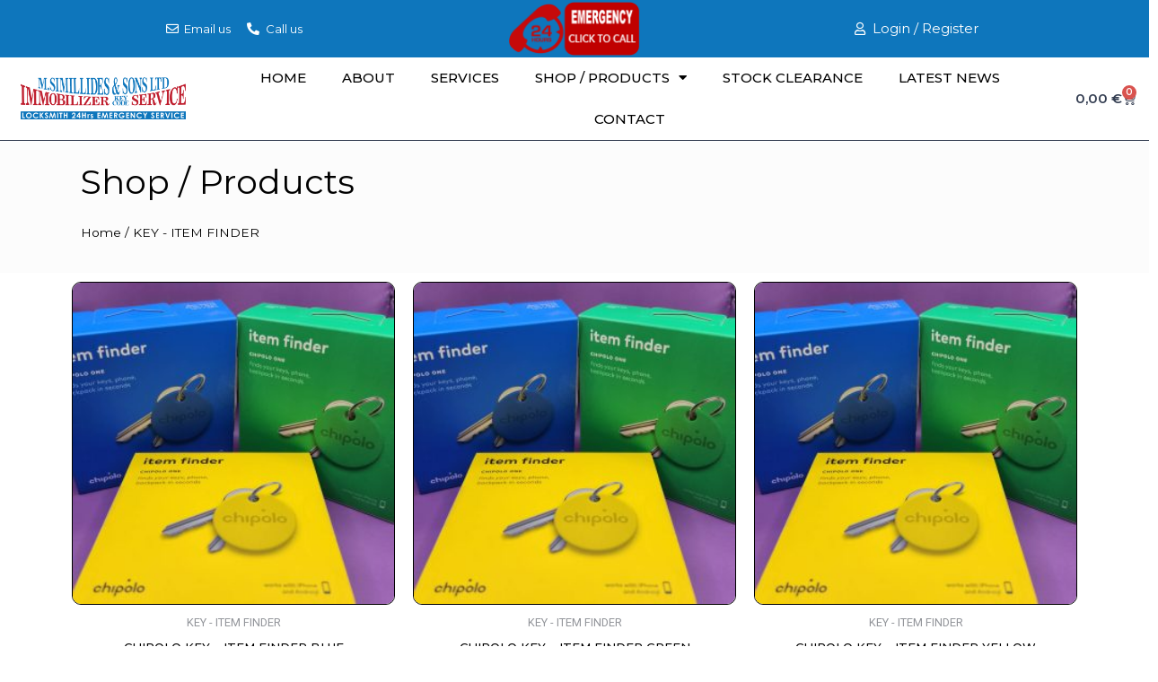

--- FILE ---
content_type: text/css
request_url: https://simillides.com/wp-content/uploads/elementor/css/post-14.css?ver=1724082950
body_size: 2109
content:
.elementor-14 .elementor-element.elementor-element-9b7c415:not(.elementor-motion-effects-element-type-background), .elementor-14 .elementor-element.elementor-element-9b7c415 > .elementor-motion-effects-container > .elementor-motion-effects-layer{background-color:#0E76BC;}.elementor-14 .elementor-element.elementor-element-9b7c415{transition:background 0.3s, border 0.3s, border-radius 0.3s, box-shadow 0.3s;}.elementor-14 .elementor-element.elementor-element-9b7c415 > .elementor-background-overlay{transition:background 0.3s, border-radius 0.3s, opacity 0.3s;}.elementor-bc-flex-widget .elementor-14 .elementor-element.elementor-element-3cd63ec.elementor-column .elementor-widget-wrap{align-items:center;}.elementor-14 .elementor-element.elementor-element-3cd63ec.elementor-column.elementor-element[data-element_type="column"] > .elementor-widget-wrap.elementor-element-populated{align-content:center;align-items:center;}.elementor-14 .elementor-element.elementor-element-3cd63ec.elementor-column > .elementor-widget-wrap{justify-content:center;}.elementor-14 .elementor-element.elementor-element-a9723f7 .elementor-icon-list-icon i{color:#FFFFFF;transition:color 0.3s;}.elementor-14 .elementor-element.elementor-element-a9723f7 .elementor-icon-list-icon svg{fill:#FFFFFF;transition:fill 0.3s;}.elementor-14 .elementor-element.elementor-element-a9723f7{--e-icon-list-icon-size:14px;--icon-vertical-offset:0px;}.elementor-14 .elementor-element.elementor-element-a9723f7 .elementor-icon-list-item > .elementor-icon-list-text, .elementor-14 .elementor-element.elementor-element-a9723f7 .elementor-icon-list-item > a{font-family:"Montserrat", Sans-serif;font-size:13px;font-weight:400;}.elementor-14 .elementor-element.elementor-element-a9723f7 .elementor-icon-list-text{color:#FFFFFF;transition:color 0.3s;}.elementor-bc-flex-widget .elementor-14 .elementor-element.elementor-element-6b55e03.elementor-column .elementor-widget-wrap{align-items:center;}.elementor-14 .elementor-element.elementor-element-6b55e03.elementor-column.elementor-element[data-element_type="column"] > .elementor-widget-wrap.elementor-element-populated{align-content:center;align-items:center;}.elementor-14 .elementor-element.elementor-element-6b55e03.elementor-column > .elementor-widget-wrap{justify-content:center;}.elementor-14 .elementor-element.elementor-element-b59e91c{text-align:center;}.elementor-14 .elementor-element.elementor-element-b59e91c img{width:49%;}.elementor-bc-flex-widget .elementor-14 .elementor-element.elementor-element-856499d.elementor-column .elementor-widget-wrap{align-items:center;}.elementor-14 .elementor-element.elementor-element-856499d.elementor-column.elementor-element[data-element_type="column"] > .elementor-widget-wrap.elementor-element-populated{align-content:center;align-items:center;}.elementor-14 .elementor-element.elementor-element-856499d.elementor-column > .elementor-widget-wrap{justify-content:center;}.elementor-14 .elementor-element.elementor-element-504401e .elementor-icon-list-icon i{color:#FFFFFF;transition:color 0.3s;}.elementor-14 .elementor-element.elementor-element-504401e .elementor-icon-list-icon svg{fill:#FFFFFF;transition:fill 0.3s;}.elementor-14 .elementor-element.elementor-element-504401e{--e-icon-list-icon-size:14px;--icon-vertical-offset:0px;}.elementor-14 .elementor-element.elementor-element-504401e .elementor-icon-list-item > .elementor-icon-list-text, .elementor-14 .elementor-element.elementor-element-504401e .elementor-icon-list-item > a{font-family:"Montserrat", Sans-serif;font-weight:400;}.elementor-14 .elementor-element.elementor-element-504401e .elementor-icon-list-text{color:#FFFFFF;transition:color 0.3s;}.elementor-14 .elementor-element.elementor-element-401105a6 > .elementor-container > .elementor-column > .elementor-widget-wrap{align-content:center;align-items:center;}.elementor-14 .elementor-element.elementor-element-401105a6{border-style:solid;border-width:0px 0px 1px 0px;border-color:#333D51;transition:background 0.3s, border 0.3s, border-radius 0.3s, box-shadow 0.3s;}.elementor-14 .elementor-element.elementor-element-401105a6 > .elementor-background-overlay{transition:background 0.3s, border-radius 0.3s, opacity 0.3s;}.elementor-14 .elementor-element.elementor-element-28f916d1 > .elementor-element-populated{margin:0px 0px 0px 0px;--e-column-margin-right:0px;--e-column-margin-left:0px;padding:0px 0px 0px 0px;}.elementor-14 .elementor-element.elementor-element-7f3a7c2{text-align:center;}.elementor-14 .elementor-element.elementor-element-7f3a7c2 img{width:80%;}.elementor-14 .elementor-element.elementor-element-7f3a7c2 > .elementor-widget-container{padding:7px 0px 7px 0px;}.elementor-14 .elementor-element.elementor-element-e6bdb88 > .elementor-element-populated{margin:0px 0px 0px 0px;--e-column-margin-right:0px;--e-column-margin-left:0px;padding:0px 0px 0px 0px;}.elementor-14 .elementor-element.elementor-element-3107197 .elementor-menu-toggle{margin:0 auto;background-color:#333D51;}.elementor-14 .elementor-element.elementor-element-3107197 .elementor-nav-menu .elementor-item{font-family:"Montserrat", Sans-serif;font-size:15px;font-weight:500;text-transform:uppercase;}.elementor-14 .elementor-element.elementor-element-3107197 .elementor-nav-menu--main .elementor-item{color:#000000;fill:#000000;}.elementor-14 .elementor-element.elementor-element-3107197 .elementor-nav-menu--main .elementor-item:hover,
					.elementor-14 .elementor-element.elementor-element-3107197 .elementor-nav-menu--main .elementor-item.elementor-item-active,
					.elementor-14 .elementor-element.elementor-element-3107197 .elementor-nav-menu--main .elementor-item.highlighted,
					.elementor-14 .elementor-element.elementor-element-3107197 .elementor-nav-menu--main .elementor-item:focus{color:#0E76BC;fill:#0E76BC;}.elementor-14 .elementor-element.elementor-element-3107197 .elementor-nav-menu--main:not(.e--pointer-framed) .elementor-item:before,
					.elementor-14 .elementor-element.elementor-element-3107197 .elementor-nav-menu--main:not(.e--pointer-framed) .elementor-item:after{background-color:#0E76BC;}.elementor-14 .elementor-element.elementor-element-3107197 .e--pointer-framed .elementor-item:before,
					.elementor-14 .elementor-element.elementor-element-3107197 .e--pointer-framed .elementor-item:after{border-color:#0E76BC;}.elementor-14 .elementor-element.elementor-element-3107197 .elementor-nav-menu--main .elementor-item.elementor-item-active{color:#0E76BC;}.elementor-14 .elementor-element.elementor-element-3107197 .elementor-nav-menu--main:not(.e--pointer-framed) .elementor-item.elementor-item-active:before,
					.elementor-14 .elementor-element.elementor-element-3107197 .elementor-nav-menu--main:not(.e--pointer-framed) .elementor-item.elementor-item-active:after{background-color:#0E76BC;}.elementor-14 .elementor-element.elementor-element-3107197 .e--pointer-framed .elementor-item.elementor-item-active:before,
					.elementor-14 .elementor-element.elementor-element-3107197 .e--pointer-framed .elementor-item.elementor-item-active:after{border-color:#0E76BC;}.elementor-14 .elementor-element.elementor-element-3107197 .e--pointer-framed .elementor-item:before{border-width:1px;}.elementor-14 .elementor-element.elementor-element-3107197 .e--pointer-framed.e--animation-draw .elementor-item:before{border-width:0 0 1px 1px;}.elementor-14 .elementor-element.elementor-element-3107197 .e--pointer-framed.e--animation-draw .elementor-item:after{border-width:1px 1px 0 0;}.elementor-14 .elementor-element.elementor-element-3107197 .e--pointer-framed.e--animation-corners .elementor-item:before{border-width:1px 0 0 1px;}.elementor-14 .elementor-element.elementor-element-3107197 .e--pointer-framed.e--animation-corners .elementor-item:after{border-width:0 1px 1px 0;}.elementor-14 .elementor-element.elementor-element-3107197 .e--pointer-underline .elementor-item:after,
					 .elementor-14 .elementor-element.elementor-element-3107197 .e--pointer-overline .elementor-item:before,
					 .elementor-14 .elementor-element.elementor-element-3107197 .e--pointer-double-line .elementor-item:before,
					 .elementor-14 .elementor-element.elementor-element-3107197 .e--pointer-double-line .elementor-item:after{height:1px;}.elementor-14 .elementor-element.elementor-element-3107197 .elementor-nav-menu--dropdown a, .elementor-14 .elementor-element.elementor-element-3107197 .elementor-menu-toggle{color:#FFFFFF;}.elementor-14 .elementor-element.elementor-element-3107197 .elementor-nav-menu--dropdown{background-color:#0E76BC;border-style:solid;border-color:#0E76BC;}.elementor-14 .elementor-element.elementor-element-3107197 .elementor-nav-menu--dropdown a:hover,
					.elementor-14 .elementor-element.elementor-element-3107197 .elementor-nav-menu--dropdown a.elementor-item-active,
					.elementor-14 .elementor-element.elementor-element-3107197 .elementor-nav-menu--dropdown a.highlighted,
					.elementor-14 .elementor-element.elementor-element-3107197 .elementor-menu-toggle:hover{color:#0E76BC;}.elementor-14 .elementor-element.elementor-element-3107197 .elementor-nav-menu--dropdown a:hover,
					.elementor-14 .elementor-element.elementor-element-3107197 .elementor-nav-menu--dropdown a.elementor-item-active,
					.elementor-14 .elementor-element.elementor-element-3107197 .elementor-nav-menu--dropdown a.highlighted{background-color:#FFFFFF;}.elementor-14 .elementor-element.elementor-element-3107197 .elementor-nav-menu--dropdown a.elementor-item-active{color:#0E76BC;background-color:#FFFFFF;}.elementor-14 .elementor-element.elementor-element-3107197 .elementor-nav-menu--dropdown .elementor-item, .elementor-14 .elementor-element.elementor-element-3107197 .elementor-nav-menu--dropdown  .elementor-sub-item{font-family:"Montserrat", Sans-serif;font-weight:500;}.elementor-14 .elementor-element.elementor-element-3107197 .elementor-nav-menu--dropdown a{padding-left:0px;padding-right:0px;}.elementor-14 .elementor-element.elementor-element-3107197 .elementor-nav-menu--main > .elementor-nav-menu > li > .elementor-nav-menu--dropdown, .elementor-14 .elementor-element.elementor-element-3107197 .elementor-nav-menu__container.elementor-nav-menu--dropdown{margin-top:0px !important;}.elementor-14 .elementor-element.elementor-element-3107197 div.elementor-menu-toggle{color:#FFFFFF;}.elementor-14 .elementor-element.elementor-element-3107197 div.elementor-menu-toggle svg{fill:#FFFFFF;}.elementor-14 .elementor-element.elementor-element-3107197 div.elementor-menu-toggle:hover{color:#333D51;}.elementor-14 .elementor-element.elementor-element-3107197 div.elementor-menu-toggle:hover svg{fill:#333D51;}.elementor-14 .elementor-element.elementor-element-3107197 .elementor-menu-toggle:hover{background-color:#FFFFFF;}.elementor-14 .elementor-element.elementor-element-3107197{width:var( --container-widget-width, 103.376% );max-width:103.376%;--container-widget-width:103.376%;--container-widget-flex-grow:0;}.elementor-14 .elementor-element.elementor-element-e3eab74 > .elementor-element-populated{margin:0px 0px 0px 0px;--e-column-margin-right:0px;--e-column-margin-left:0px;padding:0px 0px 0px 0px;}.elementor-14 .elementor-element.elementor-element-4cbdefb{--main-alignment:center;--divider-style:solid;--subtotal-divider-style:solid;--elementor-remove-from-cart-button:none;--remove-from-cart-button:block;--toggle-button-text-color:#333D51;--toggle-button-icon-color:#333D51;--toggle-button-background-color:#02010100;--toggle-button-border-color:#02010100;--cart-border-style:none;--cart-footer-layout:1fr 1fr;--products-max-height-sidecart:calc(100vh - 240px);--products-max-height-minicart:calc(100vh - 385px);width:var( --container-widget-width, 99.065% );max-width:99.065%;--container-widget-width:99.065%;--container-widget-flex-grow:0;}.elementor-14 .elementor-element.elementor-element-4cbdefb .elementor-menu-cart__toggle .elementor-button{font-family:"Montserrat", Sans-serif;font-weight:600;}.elementor-14 .elementor-element.elementor-element-4cbdefb .widget_shopping_cart_content{--subtotal-divider-left-width:0;--subtotal-divider-right-width:0;}.elementor-14 .elementor-element.elementor-element-75f7b6a{border-style:solid;border-color:#000000;transition:background 0.3s, border 0.3s, border-radius 0.3s, box-shadow 0.3s;}.elementor-14 .elementor-element.elementor-element-75f7b6a > .elementor-background-overlay{transition:background 0.3s, border-radius 0.3s, opacity 0.3s;}.elementor-14 .elementor-element.elementor-element-e2b2cc9 .elementor-heading-title{color:#0E76BC;font-family:"Montserrat", Sans-serif;font-weight:600;}.elementor-14 .elementor-element.elementor-element-6746184e .elementor-icon-list-items:not(.elementor-inline-items) .elementor-icon-list-item:not(:last-child){padding-bottom:calc(0px/2);}.elementor-14 .elementor-element.elementor-element-6746184e .elementor-icon-list-items:not(.elementor-inline-items) .elementor-icon-list-item:not(:first-child){margin-top:calc(0px/2);}.elementor-14 .elementor-element.elementor-element-6746184e .elementor-icon-list-items.elementor-inline-items .elementor-icon-list-item{margin-right:calc(0px/2);margin-left:calc(0px/2);}.elementor-14 .elementor-element.elementor-element-6746184e .elementor-icon-list-items.elementor-inline-items{margin-right:calc(-0px/2);margin-left:calc(-0px/2);}body.rtl .elementor-14 .elementor-element.elementor-element-6746184e .elementor-icon-list-items.elementor-inline-items .elementor-icon-list-item:after{left:calc(-0px/2);}body:not(.rtl) .elementor-14 .elementor-element.elementor-element-6746184e .elementor-icon-list-items.elementor-inline-items .elementor-icon-list-item:after{right:calc(-0px/2);}.elementor-14 .elementor-element.elementor-element-6746184e .elementor-icon-list-icon i{color:#324A6D;transition:color 0.3s;}.elementor-14 .elementor-element.elementor-element-6746184e .elementor-icon-list-icon svg{fill:#324A6D;transition:fill 0.3s;}.elementor-14 .elementor-element.elementor-element-6746184e{--e-icon-list-icon-size:14px;--icon-vertical-offset:0px;}.elementor-14 .elementor-element.elementor-element-6746184e .elementor-icon-list-item > .elementor-icon-list-text, .elementor-14 .elementor-element.elementor-element-6746184e .elementor-icon-list-item > a{font-family:"Poppins", Sans-serif;font-size:16px;font-weight:300;text-transform:none;font-style:normal;text-decoration:none;line-height:1.5em;letter-spacing:0px;word-spacing:0em;}.elementor-14 .elementor-element.elementor-element-6746184e .elementor-icon-list-text{color:#324A6D;transition:color 0.3s;}.elementor-14 .elementor-element.elementor-element-04a3b2e .elementor-heading-title{color:#CE0D0D;font-family:"Montserrat", Sans-serif;font-weight:600;}@media(min-width:768px){.elementor-14 .elementor-element.elementor-element-28f916d1{width:18%;}.elementor-14 .elementor-element.elementor-element-e6bdb88{width:73.664%;}.elementor-14 .elementor-element.elementor-element-e3eab74{width:8%;}}@media(max-width:1024px) and (min-width:768px){.elementor-14 .elementor-element.elementor-element-3cd63ec{width:40%;}.elementor-14 .elementor-element.elementor-element-6b55e03{width:60%;}.elementor-14 .elementor-element.elementor-element-856499d{width:60%;}}@media(max-width:1024px){.elementor-14 .elementor-element.elementor-element-401105a6{padding:20px 20px 20px 20px;}.elementor-14 .elementor-element.elementor-element-6746184e .elementor-icon-list-item > .elementor-icon-list-text, .elementor-14 .elementor-element.elementor-element-6746184e .elementor-icon-list-item > a{font-size:14px;}}@media(max-width:767px){.elementor-14 .elementor-element.elementor-element-6b55e03{width:40%;}.elementor-14 .elementor-element.elementor-element-b59e91c img{width:69%;}.elementor-14 .elementor-element.elementor-element-856499d{width:60%;}.elementor-14 .elementor-element.elementor-element-28f916d1{width:70%;}.elementor-bc-flex-widget .elementor-14 .elementor-element.elementor-element-28f916d1.elementor-column .elementor-widget-wrap{align-items:center;}.elementor-14 .elementor-element.elementor-element-28f916d1.elementor-column.elementor-element[data-element_type="column"] > .elementor-widget-wrap.elementor-element-populated{align-content:center;align-items:center;}.elementor-14 .elementor-element.elementor-element-28f916d1.elementor-column > .elementor-widget-wrap{justify-content:center;}.elementor-14 .elementor-element.elementor-element-7f3a7c2 img{width:91%;}.elementor-14 .elementor-element.elementor-element-e6bdb88{width:30%;}.elementor-bc-flex-widget .elementor-14 .elementor-element.elementor-element-e6bdb88.elementor-column .elementor-widget-wrap{align-items:center;}.elementor-14 .elementor-element.elementor-element-e6bdb88.elementor-column.elementor-element[data-element_type="column"] > .elementor-widget-wrap.elementor-element-populated{align-content:center;align-items:center;}.elementor-14 .elementor-element.elementor-element-e6bdb88.elementor-column > .elementor-widget-wrap{justify-content:center;}.elementor-14 .elementor-element.elementor-element-3107197 .elementor-nav-menu--dropdown .elementor-item, .elementor-14 .elementor-element.elementor-element-3107197 .elementor-nav-menu--dropdown  .elementor-sub-item{font-size:15px;}.elementor-14 .elementor-element.elementor-element-3107197 .elementor-nav-menu--dropdown{border-width:1px 1px 1px 1px;}.elementor-14 .elementor-element.elementor-element-3107197 .elementor-nav-menu--dropdown a{padding-left:0px;padding-right:0px;padding-top:10px;padding-bottom:10px;}.elementor-14 .elementor-element.elementor-element-3107197 .elementor-nav-menu--main > .elementor-nav-menu > li > .elementor-nav-menu--dropdown, .elementor-14 .elementor-element.elementor-element-3107197 .elementor-nav-menu__container.elementor-nav-menu--dropdown{margin-top:26px !important;}.elementor-14 .elementor-element.elementor-element-e3eab74{width:100%;}.elementor-bc-flex-widget .elementor-14 .elementor-element.elementor-element-e3eab74.elementor-column .elementor-widget-wrap{align-items:center;}.elementor-14 .elementor-element.elementor-element-e3eab74.elementor-column.elementor-element[data-element_type="column"] > .elementor-widget-wrap.elementor-element-populated{align-content:center;align-items:center;}.elementor-14 .elementor-element.elementor-element-e3eab74.elementor-column > .elementor-widget-wrap{justify-content:center;}.elementor-14 .elementor-element.elementor-element-75f7b6a{border-width:0px 0px 1px 0px;}.elementor-14 .elementor-element.elementor-element-245212d > .elementor-widget-wrap > .elementor-widget:not(.elementor-widget__width-auto):not(.elementor-widget__width-initial):not(:last-child):not(.elementor-absolute){margin-bottom:3px;}.elementor-14 .elementor-element.elementor-element-e2b2cc9 .elementor-heading-title{font-size:16px;}.elementor-14 .elementor-element.elementor-element-6746184e .elementor-icon-list-item > .elementor-icon-list-text, .elementor-14 .elementor-element.elementor-element-6746184e .elementor-icon-list-item > a{font-size:13px;}.elementor-14 .elementor-element.elementor-element-04a3b2e{text-align:center;}.elementor-14 .elementor-element.elementor-element-04a3b2e .elementor-heading-title{font-size:16px;}}

--- FILE ---
content_type: text/css
request_url: https://simillides.com/wp-content/uploads/elementor/css/post-38.css?ver=1724083020
body_size: 1295
content:
.elementor-38 .elementor-element.elementor-element-70db8d43:not(.elementor-motion-effects-element-type-background), .elementor-38 .elementor-element.elementor-element-70db8d43 > .elementor-motion-effects-container > .elementor-motion-effects-layer{background-color:#FFFFFF;}.elementor-38 .elementor-element.elementor-element-70db8d43{border-style:solid;border-width:2px 0px 1px 0px;border-color:#333D51;transition:background 0.3s, border 0.3s, border-radius 0.3s, box-shadow 0.3s;padding:10px 0px 10px 0px;}.elementor-38 .elementor-element.elementor-element-70db8d43 > .elementor-background-overlay{transition:background 0.3s, border-radius 0.3s, opacity 0.3s;}.elementor-bc-flex-widget .elementor-38 .elementor-element.elementor-element-7b0f303f.elementor-column .elementor-widget-wrap{align-items:center;}.elementor-38 .elementor-element.elementor-element-7b0f303f.elementor-column.elementor-element[data-element_type="column"] > .elementor-widget-wrap.elementor-element-populated{align-content:center;align-items:center;}.elementor-38 .elementor-element.elementor-element-7b0f303f.elementor-column > .elementor-widget-wrap{justify-content:center;}.elementor-38 .elementor-element.elementor-element-6a1887d{text-align:center;}.elementor-38 .elementor-element.elementor-element-6a1887d .elementor-heading-title{color:#000000;font-family:"Montserrat", Sans-serif;font-size:14px;font-weight:500;line-height:18px;}.elementor-bc-flex-widget .elementor-38 .elementor-element.elementor-element-d0f038f.elementor-column .elementor-widget-wrap{align-items:center;}.elementor-38 .elementor-element.elementor-element-d0f038f.elementor-column.elementor-element[data-element_type="column"] > .elementor-widget-wrap.elementor-element-populated{align-content:center;align-items:center;}.elementor-38 .elementor-element.elementor-element-d0f038f.elementor-column > .elementor-widget-wrap{justify-content:center;}.elementor-38 .elementor-element.elementor-element-1acdccb{text-align:center;}.elementor-38 .elementor-element.elementor-element-1acdccb img{width:32%;}.elementor-bc-flex-widget .elementor-38 .elementor-element.elementor-element-b0de75c.elementor-column .elementor-widget-wrap{align-items:center;}.elementor-38 .elementor-element.elementor-element-b0de75c.elementor-column.elementor-element[data-element_type="column"] > .elementor-widget-wrap.elementor-element-populated{align-content:center;align-items:center;}.elementor-38 .elementor-element.elementor-element-b0de75c.elementor-column > .elementor-widget-wrap{justify-content:center;}.elementor-38 .elementor-element.elementor-element-00f283d .elementor-icon-list-items:not(.elementor-inline-items) .elementor-icon-list-item:not(:last-child){padding-bottom:calc(2px/2);}.elementor-38 .elementor-element.elementor-element-00f283d .elementor-icon-list-items:not(.elementor-inline-items) .elementor-icon-list-item:not(:first-child){margin-top:calc(2px/2);}.elementor-38 .elementor-element.elementor-element-00f283d .elementor-icon-list-items.elementor-inline-items .elementor-icon-list-item{margin-right:calc(2px/2);margin-left:calc(2px/2);}.elementor-38 .elementor-element.elementor-element-00f283d .elementor-icon-list-items.elementor-inline-items{margin-right:calc(-2px/2);margin-left:calc(-2px/2);}body.rtl .elementor-38 .elementor-element.elementor-element-00f283d .elementor-icon-list-items.elementor-inline-items .elementor-icon-list-item:after{left:calc(-2px/2);}body:not(.rtl) .elementor-38 .elementor-element.elementor-element-00f283d .elementor-icon-list-items.elementor-inline-items .elementor-icon-list-item:after{right:calc(-2px/2);}.elementor-38 .elementor-element.elementor-element-00f283d .elementor-icon-list-icon i{color:#333D51;transition:color 0.3s;}.elementor-38 .elementor-element.elementor-element-00f283d .elementor-icon-list-icon svg{fill:#333D51;transition:fill 0.3s;}.elementor-38 .elementor-element.elementor-element-00f283d{--e-icon-list-icon-size:20px;--icon-vertical-offset:0px;}.elementor-38 .elementor-element.elementor-element-00f283d .elementor-icon-list-item > .elementor-icon-list-text, .elementor-38 .elementor-element.elementor-element-00f283d .elementor-icon-list-item > a{font-family:"Montserrat", Sans-serif;font-size:17px;font-weight:500;text-transform:uppercase;}.elementor-38 .elementor-element.elementor-element-00f283d .elementor-icon-list-text{color:#333D51;transition:color 0.3s;}.elementor-38 .elementor-element.elementor-element-10a2d0dd > .elementor-container{max-width:900px;}.elementor-38 .elementor-element.elementor-element-10a2d0dd:not(.elementor-motion-effects-element-type-background), .elementor-38 .elementor-element.elementor-element-10a2d0dd > .elementor-motion-effects-container > .elementor-motion-effects-layer{background-color:#0E76BC;}.elementor-38 .elementor-element.elementor-element-10a2d0dd{transition:background 0.3s, border 0.3s, border-radius 0.3s, box-shadow 0.3s;padding:90px 0px 90px 0px;}.elementor-38 .elementor-element.elementor-element-10a2d0dd > .elementor-background-overlay{transition:background 0.3s, border-radius 0.3s, opacity 0.3s;}.elementor-38 .elementor-element.elementor-element-117e0f1e .elementor-heading-title{color:#FFFFFF;font-family:"Montserrat", Sans-serif;font-size:18px;font-weight:600;}.elementor-38 .elementor-element.elementor-element-b7e7651 .elementor-icon-list-items:not(.elementor-inline-items) .elementor-icon-list-item:not(:last-child){padding-bottom:calc(5px/2);}.elementor-38 .elementor-element.elementor-element-b7e7651 .elementor-icon-list-items:not(.elementor-inline-items) .elementor-icon-list-item:not(:first-child){margin-top:calc(5px/2);}.elementor-38 .elementor-element.elementor-element-b7e7651 .elementor-icon-list-items.elementor-inline-items .elementor-icon-list-item{margin-right:calc(5px/2);margin-left:calc(5px/2);}.elementor-38 .elementor-element.elementor-element-b7e7651 .elementor-icon-list-items.elementor-inline-items{margin-right:calc(-5px/2);margin-left:calc(-5px/2);}body.rtl .elementor-38 .elementor-element.elementor-element-b7e7651 .elementor-icon-list-items.elementor-inline-items .elementor-icon-list-item:after{left:calc(-5px/2);}body:not(.rtl) .elementor-38 .elementor-element.elementor-element-b7e7651 .elementor-icon-list-items.elementor-inline-items .elementor-icon-list-item:after{right:calc(-5px/2);}.elementor-38 .elementor-element.elementor-element-b7e7651 .elementor-icon-list-icon i{transition:color 0.3s;}.elementor-38 .elementor-element.elementor-element-b7e7651 .elementor-icon-list-icon svg{transition:fill 0.3s;}.elementor-38 .elementor-element.elementor-element-b7e7651{--e-icon-list-icon-size:0px;--icon-vertical-offset:0px;}.elementor-38 .elementor-element.elementor-element-b7e7651 .elementor-icon-list-icon{padding-right:0px;}.elementor-38 .elementor-element.elementor-element-b7e7651 .elementor-icon-list-item > .elementor-icon-list-text, .elementor-38 .elementor-element.elementor-element-b7e7651 .elementor-icon-list-item > a{font-family:"Montserrat", Sans-serif;font-size:15px;font-weight:400;}.elementor-38 .elementor-element.elementor-element-b7e7651 .elementor-icon-list-text{color:#FFFFFF;transition:color 0.3s;}.elementor-38 .elementor-element.elementor-element-0a1ab47 .elementor-heading-title{color:#FFFFFF;font-family:"Montserrat", Sans-serif;font-size:18px;font-weight:600;}.elementor-38 .elementor-element.elementor-element-23c2a22 .elementor-icon-list-items:not(.elementor-inline-items) .elementor-icon-list-item:not(:last-child){padding-bottom:calc(5px/2);}.elementor-38 .elementor-element.elementor-element-23c2a22 .elementor-icon-list-items:not(.elementor-inline-items) .elementor-icon-list-item:not(:first-child){margin-top:calc(5px/2);}.elementor-38 .elementor-element.elementor-element-23c2a22 .elementor-icon-list-items.elementor-inline-items .elementor-icon-list-item{margin-right:calc(5px/2);margin-left:calc(5px/2);}.elementor-38 .elementor-element.elementor-element-23c2a22 .elementor-icon-list-items.elementor-inline-items{margin-right:calc(-5px/2);margin-left:calc(-5px/2);}body.rtl .elementor-38 .elementor-element.elementor-element-23c2a22 .elementor-icon-list-items.elementor-inline-items .elementor-icon-list-item:after{left:calc(-5px/2);}body:not(.rtl) .elementor-38 .elementor-element.elementor-element-23c2a22 .elementor-icon-list-items.elementor-inline-items .elementor-icon-list-item:after{right:calc(-5px/2);}.elementor-38 .elementor-element.elementor-element-23c2a22 .elementor-icon-list-icon i{transition:color 0.3s;}.elementor-38 .elementor-element.elementor-element-23c2a22 .elementor-icon-list-icon svg{transition:fill 0.3s;}.elementor-38 .elementor-element.elementor-element-23c2a22{--e-icon-list-icon-size:0px;--icon-vertical-offset:0px;}.elementor-38 .elementor-element.elementor-element-23c2a22 .elementor-icon-list-icon{padding-right:0px;}.elementor-38 .elementor-element.elementor-element-23c2a22 .elementor-icon-list-item > .elementor-icon-list-text, .elementor-38 .elementor-element.elementor-element-23c2a22 .elementor-icon-list-item > a{font-family:"Montserrat", Sans-serif;font-size:15px;font-weight:400;}.elementor-38 .elementor-element.elementor-element-23c2a22 .elementor-icon-list-text{color:#FFFFFF;transition:color 0.3s;}.elementor-38 .elementor-element.elementor-element-b64053a .elementor-heading-title{color:#FFFFFF;font-family:"Montserrat", Sans-serif;font-size:18px;font-weight:600;}.elementor-38 .elementor-element.elementor-element-190748a .elementor-icon-list-items:not(.elementor-inline-items) .elementor-icon-list-item:not(:last-child){padding-bottom:calc(5px/2);}.elementor-38 .elementor-element.elementor-element-190748a .elementor-icon-list-items:not(.elementor-inline-items) .elementor-icon-list-item:not(:first-child){margin-top:calc(5px/2);}.elementor-38 .elementor-element.elementor-element-190748a .elementor-icon-list-items.elementor-inline-items .elementor-icon-list-item{margin-right:calc(5px/2);margin-left:calc(5px/2);}.elementor-38 .elementor-element.elementor-element-190748a .elementor-icon-list-items.elementor-inline-items{margin-right:calc(-5px/2);margin-left:calc(-5px/2);}body.rtl .elementor-38 .elementor-element.elementor-element-190748a .elementor-icon-list-items.elementor-inline-items .elementor-icon-list-item:after{left:calc(-5px/2);}body:not(.rtl) .elementor-38 .elementor-element.elementor-element-190748a .elementor-icon-list-items.elementor-inline-items .elementor-icon-list-item:after{right:calc(-5px/2);}.elementor-38 .elementor-element.elementor-element-190748a .elementor-icon-list-icon i{transition:color 0.3s;}.elementor-38 .elementor-element.elementor-element-190748a .elementor-icon-list-icon svg{transition:fill 0.3s;}.elementor-38 .elementor-element.elementor-element-190748a{--e-icon-list-icon-size:0px;--icon-vertical-offset:0px;}.elementor-38 .elementor-element.elementor-element-190748a .elementor-icon-list-icon{padding-right:0px;}.elementor-38 .elementor-element.elementor-element-190748a .elementor-icon-list-item > .elementor-icon-list-text, .elementor-38 .elementor-element.elementor-element-190748a .elementor-icon-list-item > a{font-family:"Montserrat", Sans-serif;font-size:15px;font-weight:400;}.elementor-38 .elementor-element.elementor-element-190748a .elementor-icon-list-text{color:#FFFFFF;transition:color 0.3s;}.elementor-38 .elementor-element.elementor-element-3da5e0e:not(.elementor-motion-effects-element-type-background), .elementor-38 .elementor-element.elementor-element-3da5e0e > .elementor-motion-effects-container > .elementor-motion-effects-layer{background-color:#1D2D4E;}.elementor-38 .elementor-element.elementor-element-3da5e0e{transition:background 0.3s, border 0.3s, border-radius 0.3s, box-shadow 0.3s;padding:5px 0px 5px 0px;}.elementor-38 .elementor-element.elementor-element-3da5e0e > .elementor-background-overlay{transition:background 0.3s, border-radius 0.3s, opacity 0.3s;}.elementor-bc-flex-widget .elementor-38 .elementor-element.elementor-element-7b50f6a.elementor-column .elementor-widget-wrap{align-items:center;}.elementor-38 .elementor-element.elementor-element-7b50f6a.elementor-column.elementor-element[data-element_type="column"] > .elementor-widget-wrap.elementor-element-populated{align-content:center;align-items:center;}.elementor-38 .elementor-element.elementor-element-7b50f6a.elementor-column > .elementor-widget-wrap{justify-content:center;}.elementor-38 .elementor-element.elementor-element-39c799d{text-align:center;}.elementor-38 .elementor-element.elementor-element-39c799d .elementor-heading-title{color:#FFFFFF;font-family:"Montserrat", Sans-serif;font-size:12px;font-weight:500;}@media(max-width:1024px){.elementor-38 .elementor-element.elementor-element-70db8d43{padding:40px 20px 40px 20px;}.elementor-38 .elementor-element.elementor-element-10a2d0dd{padding:60px 20px 60px 20px;}}@media(max-width:767px){.elementor-38 .elementor-element.elementor-element-70db8d43{padding:30px 20px 30px 20px;}.elementor-38 .elementor-element.elementor-element-1acdccb img{width:35%;}.elementor-38 .elementor-element.elementor-element-10a2d0dd{padding:50px 20px 50px 20px;}.elementor-38 .elementor-element.elementor-element-152eecf9{width:50%;}.elementor-38 .elementor-element.elementor-element-b7e7651 .elementor-icon-list-item > .elementor-icon-list-text, .elementor-38 .elementor-element.elementor-element-b7e7651 .elementor-icon-list-item > a{font-size:13px;}.elementor-38 .elementor-element.elementor-element-dc53660{width:50%;}.elementor-38 .elementor-element.elementor-element-23c2a22 .elementor-icon-list-item > .elementor-icon-list-text, .elementor-38 .elementor-element.elementor-element-23c2a22 .elementor-icon-list-item > a{font-size:13px;}.elementor-38 .elementor-element.elementor-element-0b11f8e{width:100%;}.elementor-38 .elementor-element.elementor-element-190748a .elementor-icon-list-item > .elementor-icon-list-text, .elementor-38 .elementor-element.elementor-element-190748a .elementor-icon-list-item > a{font-size:13px;}}

--- FILE ---
content_type: text/css
request_url: https://simillides.com/wp-content/uploads/elementor/css/post-167.css?ver=1724084695
body_size: 875
content:
.elementor-167 .elementor-element.elementor-element-7a119404:not(.elementor-motion-effects-element-type-background), .elementor-167 .elementor-element.elementor-element-7a119404 > .elementor-motion-effects-container > .elementor-motion-effects-layer{background-color:#fcfcfc;}.elementor-167 .elementor-element.elementor-element-7a119404{transition:background 0.3s, border 0.3s, border-radius 0.3s, box-shadow 0.3s;}.elementor-167 .elementor-element.elementor-element-7a119404 > .elementor-background-overlay{transition:background 0.3s, border-radius 0.3s, opacity 0.3s;}.elementor-bc-flex-widget .elementor-167 .elementor-element.elementor-element-4cc32a2a.elementor-column .elementor-widget-wrap{align-items:center;}.elementor-167 .elementor-element.elementor-element-4cc32a2a.elementor-column.elementor-element[data-element_type="column"] > .elementor-widget-wrap.elementor-element-populated{align-content:center;align-items:center;}.elementor-167 .elementor-element.elementor-element-35ff4a73 > .elementor-container > .elementor-column > .elementor-widget-wrap{align-content:center;align-items:center;}.elementor-167 .elementor-element.elementor-element-40f43944 .elementor-heading-title{color:#000000;font-family:"Montserrat", Sans-serif;font-size:38px;font-weight:400;text-transform:capitalize;}.elementor-167 .elementor-element.elementor-element-62a77d6e .woocommerce-breadcrumb{color:#000000;font-family:"Montserrat", Sans-serif;font-weight:400;}.elementor-167 .elementor-element.elementor-element-62a77d6e .woocommerce-breadcrumb > a{color:#000000;}.elementor-167 .elementor-element.elementor-element-0f82abc.elementor-wc-products  ul.products{grid-column-gap:20px;grid-row-gap:40px;}.elementor-167 .elementor-element.elementor-element-0f82abc.elementor-wc-products ul.products li.product{text-align:center;}.elementor-167 .elementor-element.elementor-element-0f82abc.elementor-wc-products .attachment-woocommerce_thumbnail{border-style:solid;border-width:1px 1px 1px 1px;border-color:#000000;border-radius:10px 10px 10px 10px;}.elementor-167 .elementor-element.elementor-element-0f82abc.elementor-wc-products ul.products li.product .woocommerce-loop-product__title{color:#000000;}.elementor-167 .elementor-element.elementor-element-0f82abc.elementor-wc-products ul.products li.product .woocommerce-loop-category__title{color:#000000;}.elementor-167 .elementor-element.elementor-element-0f82abc.elementor-wc-products ul.products li.product .woocommerce-loop-product__title, .elementor-167 .elementor-element.elementor-element-0f82abc.elementor-wc-products ul.products li.product .woocommerce-loop-category__title{font-family:"Montserrat", Sans-serif;font-size:13px;font-weight:500;}.elementor-167 .elementor-element.elementor-element-0f82abc.elementor-wc-products ul.products li.product .star-rating{font-size:0em;}.elementor-167 .elementor-element.elementor-element-0f82abc.elementor-wc-products ul.products li.product .price{color:#000000;font-family:"Montserrat", Sans-serif;font-weight:600;}.elementor-167 .elementor-element.elementor-element-0f82abc.elementor-wc-products ul.products li.product .price ins{color:#000000;}.elementor-167 .elementor-element.elementor-element-0f82abc.elementor-wc-products ul.products li.product .price ins .amount{color:#000000;}.elementor-167 .elementor-element.elementor-element-0f82abc.elementor-wc-products ul.products li.product .price del{color:#000000;}.elementor-167 .elementor-element.elementor-element-0f82abc.elementor-wc-products ul.products li.product .price del .amount{color:#000000;}.elementor-167 .elementor-element.elementor-element-0f82abc.elementor-wc-products ul.products li.product .price del {font-family:"Montserrat", Sans-serif;font-weight:600;}.elementor-167 .elementor-element.elementor-element-0f82abc.elementor-wc-products ul.products li.product .button{color:#FFFFFF;background-color:#000000;border-color:#000000;font-family:"Montserrat", Sans-serif;font-size:12px;font-weight:500;text-transform:uppercase;border-style:solid;border-width:1px 1px 1px 1px;border-radius:10px 10px 10px 10px;}.elementor-167 .elementor-element.elementor-element-0f82abc.elementor-wc-products ul.products li.product .button:hover{color:#000000;background-color:#FFFFFF;border-color:#000000;}.elementor-167 .elementor-element.elementor-element-0f82abc.elementor-wc-products .added_to_cart{color:#000000;font-family:"Montserrat", Sans-serif;font-size:14px;font-weight:500;}.elementor-167 .elementor-element.elementor-element-0f82abc nav.woocommerce-pagination{margin-top:15px;font-family:"Montserrat", Sans-serif;font-size:15px;font-weight:500;}.elementor-167 .elementor-element.elementor-element-0f82abc nav.woocommerce-pagination ul li a{color:#000000;}.elementor-167 .elementor-element.elementor-element-0f82abc.elementor-wc-products ul.products li.product span.onsale{display:block;color:#FFFFFF;background-color:#000000;font-family:"Montserrat", Sans-serif;font-weight:500;}@media(min-width:768px){.elementor-167 .elementor-element.elementor-element-24fc1c97{width:60%;}.elementor-167 .elementor-element.elementor-element-2a9db476{width:40%;}}@media(max-width:1024px){.elementor-167 .elementor-element.elementor-element-40f43944 .elementor-heading-title{font-size:34px;}.elementor-167 .elementor-element.elementor-element-0f82abc.elementor-wc-products  ul.products{grid-column-gap:20px;grid-row-gap:40px;}}@media(max-width:767px){.elementor-167 .elementor-element.elementor-element-40f43944 .elementor-heading-title{font-size:24px;}.elementor-167 .elementor-element.elementor-element-0f82abc.elementor-wc-products  ul.products{grid-column-gap:20px;grid-row-gap:40px;}}